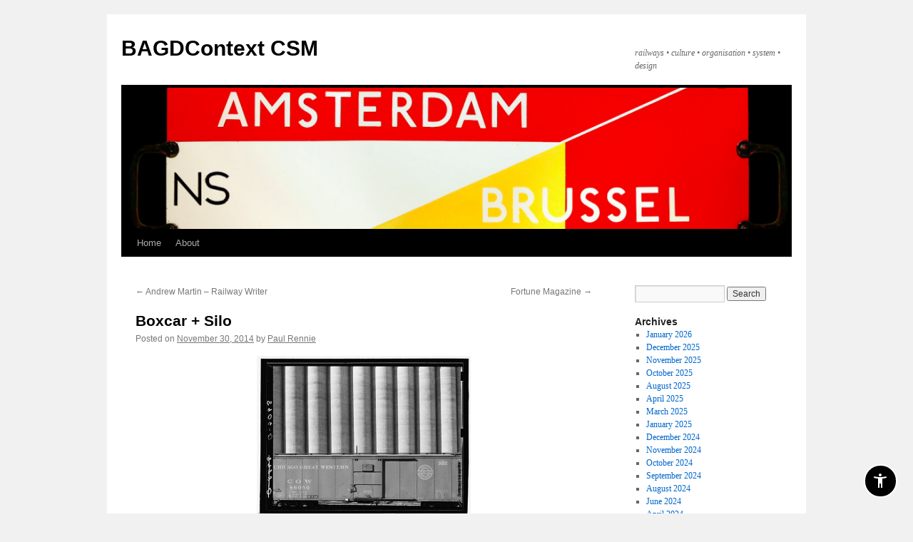

--- FILE ---
content_type: text/html; charset=UTF-8
request_url: https://bagdcontext.myblog.arts.ac.uk/2014/11/30/boxcar-silo/
body_size: 67905
content:
<!DOCTYPE html>
<html lang="en-US">
<head>
<meta charset="UTF-8" />
<title>
Boxcar + Silo | BAGDContext CSM	</title>
<script type="text/javascript" src="/ruxitagentjs_ICANVfqru_10329260115094557.js" data-dtconfig="rid=RID_-1205108083|rpid=-2111737734|domain=arts.ac.uk|reportUrl=/rb_bf85966vay|app=6099288e629d7060|ssc=1|owasp=1|featureHash=ICANVfqru|srsr=10000|rdnt=1|uxrgce=1|cuc=oje663qx|mel=100000|dpvc=1|lastModification=1769391029772|tp=500,50,0|srbbv=2|agentUri=/ruxitagentjs_ICANVfqru_10329260115094557.js"></script><link rel="profile" href="https://gmpg.org/xfn/11" />
<link rel="stylesheet" type="text/css" media="all" href="https://bagdcontext.myblog.arts.ac.uk/wp-content/themes/twentyten/style.css?ver=20231107" />
<link rel="pingback" href="https://bagdcontext.myblog.arts.ac.uk/xmlrpc.php">
<script src="https://ajax.googleapis.com/ajax/libs/jquery/3.3.1/jquery.min.js"></script><script>$(document).ready(function(){
            var ual = "myblog.arts.ac.uk";
            var str = window.location.href;
            var flag = str.includes(ual);

            if(flag){
                $("a").each(function(){
                    url= $(this).attr("href");
                        if(!url.includes("https") && url.includes(ual)){
                           nurl= url.replace("http", "https");	   
                          $(this).attr("href", nurl);
                        }
                 });
                $("img").each(function(){
                    url= $(this).attr("src");
                        if(!url.includes("https") && url.includes(ual)){
                           nurl= url.replace("http", "https");	   
                          $(this).attr("src", nurl);
                        }
                 }); 
                }                                             
        })</script><meta name='robots' content='max-image-preview:large' />
	<style>img:is([sizes="auto" i], [sizes^="auto," i]) { contain-intrinsic-size: 3000px 1500px }</style>
	<link rel="alternate" type="application/rss+xml" title="BAGDContext CSM &raquo; Feed" href="https://bagdcontext.myblog.arts.ac.uk/feed/" />
<link rel="alternate" type="application/rss+xml" title="BAGDContext CSM &raquo; Comments Feed" href="https://bagdcontext.myblog.arts.ac.uk/comments/feed/" />
<link rel="alternate" type="application/rss+xml" title="BAGDContext CSM &raquo; Boxcar + Silo Comments Feed" href="https://bagdcontext.myblog.arts.ac.uk/2014/11/30/boxcar-silo/feed/" />
    <!-- Google Tag Manager -->
    <script>(function(w,d,s,l,i){w[l]=w[l]||[];w[l].push({'gtm.start':
    new Date().getTime(),event:'gtm.js'});var f=d.getElementsByTagName(s)[0],
    j=d.createElement(s),dl=l!='dataLayer'?'&l='+l:'';j.async=true;j.src=
    'https://www.googletagmanager.com/gtm.js?id='+i+dl+'';f.parentNode.insertBefore(j,f);
    })(window,document,'script','dataLayer','GTM-NX9FDF4C');</script>
    <!-- End Google Tag Manager -->
    <script type="text/javascript">
/* <![CDATA[ */
window._wpemojiSettings = {"baseUrl":"https:\/\/s.w.org\/images\/core\/emoji\/15.0.3\/72x72\/","ext":".png","svgUrl":"https:\/\/s.w.org\/images\/core\/emoji\/15.0.3\/svg\/","svgExt":".svg","source":{"concatemoji":"https:\/\/bagdcontext.myblog.arts.ac.uk\/wp-includes\/js\/wp-emoji-release.min.js?ver=6.7.1"}};
/*! This file is auto-generated */
!function(i,n){var o,s,e;function c(e){try{var t={supportTests:e,timestamp:(new Date).valueOf()};sessionStorage.setItem(o,JSON.stringify(t))}catch(e){}}function p(e,t,n){e.clearRect(0,0,e.canvas.width,e.canvas.height),e.fillText(t,0,0);var t=new Uint32Array(e.getImageData(0,0,e.canvas.width,e.canvas.height).data),r=(e.clearRect(0,0,e.canvas.width,e.canvas.height),e.fillText(n,0,0),new Uint32Array(e.getImageData(0,0,e.canvas.width,e.canvas.height).data));return t.every(function(e,t){return e===r[t]})}function u(e,t,n){switch(t){case"flag":return n(e,"\ud83c\udff3\ufe0f\u200d\u26a7\ufe0f","\ud83c\udff3\ufe0f\u200b\u26a7\ufe0f")?!1:!n(e,"\ud83c\uddfa\ud83c\uddf3","\ud83c\uddfa\u200b\ud83c\uddf3")&&!n(e,"\ud83c\udff4\udb40\udc67\udb40\udc62\udb40\udc65\udb40\udc6e\udb40\udc67\udb40\udc7f","\ud83c\udff4\u200b\udb40\udc67\u200b\udb40\udc62\u200b\udb40\udc65\u200b\udb40\udc6e\u200b\udb40\udc67\u200b\udb40\udc7f");case"emoji":return!n(e,"\ud83d\udc26\u200d\u2b1b","\ud83d\udc26\u200b\u2b1b")}return!1}function f(e,t,n){var r="undefined"!=typeof WorkerGlobalScope&&self instanceof WorkerGlobalScope?new OffscreenCanvas(300,150):i.createElement("canvas"),a=r.getContext("2d",{willReadFrequently:!0}),o=(a.textBaseline="top",a.font="600 32px Arial",{});return e.forEach(function(e){o[e]=t(a,e,n)}),o}function t(e){var t=i.createElement("script");t.src=e,t.defer=!0,i.head.appendChild(t)}"undefined"!=typeof Promise&&(o="wpEmojiSettingsSupports",s=["flag","emoji"],n.supports={everything:!0,everythingExceptFlag:!0},e=new Promise(function(e){i.addEventListener("DOMContentLoaded",e,{once:!0})}),new Promise(function(t){var n=function(){try{var e=JSON.parse(sessionStorage.getItem(o));if("object"==typeof e&&"number"==typeof e.timestamp&&(new Date).valueOf()<e.timestamp+604800&&"object"==typeof e.supportTests)return e.supportTests}catch(e){}return null}();if(!n){if("undefined"!=typeof Worker&&"undefined"!=typeof OffscreenCanvas&&"undefined"!=typeof URL&&URL.createObjectURL&&"undefined"!=typeof Blob)try{var e="postMessage("+f.toString()+"("+[JSON.stringify(s),u.toString(),p.toString()].join(",")+"));",r=new Blob([e],{type:"text/javascript"}),a=new Worker(URL.createObjectURL(r),{name:"wpTestEmojiSupports"});return void(a.onmessage=function(e){c(n=e.data),a.terminate(),t(n)})}catch(e){}c(n=f(s,u,p))}t(n)}).then(function(e){for(var t in e)n.supports[t]=e[t],n.supports.everything=n.supports.everything&&n.supports[t],"flag"!==t&&(n.supports.everythingExceptFlag=n.supports.everythingExceptFlag&&n.supports[t]);n.supports.everythingExceptFlag=n.supports.everythingExceptFlag&&!n.supports.flag,n.DOMReady=!1,n.readyCallback=function(){n.DOMReady=!0}}).then(function(){return e}).then(function(){var e;n.supports.everything||(n.readyCallback(),(e=n.source||{}).concatemoji?t(e.concatemoji):e.wpemoji&&e.twemoji&&(t(e.twemoji),t(e.wpemoji)))}))}((window,document),window._wpemojiSettings);
/* ]]> */
</script>
<link rel='stylesheet' id='sg-oauth-css-css' href='https://bagdcontext.myblog.arts.ac.uk/wp-content/plugins/sg-oauth/css/sg-oauth.css?ver=6.7.1' type='text/css' media='all' />
<style id='wp-emoji-styles-inline-css' type='text/css'>

	img.wp-smiley, img.emoji {
		display: inline !important;
		border: none !important;
		box-shadow: none !important;
		height: 1em !important;
		width: 1em !important;
		margin: 0 0.07em !important;
		vertical-align: -0.1em !important;
		background: none !important;
		padding: 0 !important;
	}
</style>
<link rel='stylesheet' id='wp-block-library-css' href='https://bagdcontext.myblog.arts.ac.uk/wp-includes/css/dist/block-library/style.min.css?ver=6.7.1' type='text/css' media='all' />
<style id='wp-block-library-theme-inline-css' type='text/css'>
.wp-block-audio :where(figcaption){color:#555;font-size:13px;text-align:center}.is-dark-theme .wp-block-audio :where(figcaption){color:#ffffffa6}.wp-block-audio{margin:0 0 1em}.wp-block-code{border:1px solid #ccc;border-radius:4px;font-family:Menlo,Consolas,monaco,monospace;padding:.8em 1em}.wp-block-embed :where(figcaption){color:#555;font-size:13px;text-align:center}.is-dark-theme .wp-block-embed :where(figcaption){color:#ffffffa6}.wp-block-embed{margin:0 0 1em}.blocks-gallery-caption{color:#555;font-size:13px;text-align:center}.is-dark-theme .blocks-gallery-caption{color:#ffffffa6}:root :where(.wp-block-image figcaption){color:#555;font-size:13px;text-align:center}.is-dark-theme :root :where(.wp-block-image figcaption){color:#ffffffa6}.wp-block-image{margin:0 0 1em}.wp-block-pullquote{border-bottom:4px solid;border-top:4px solid;color:currentColor;margin-bottom:1.75em}.wp-block-pullquote cite,.wp-block-pullquote footer,.wp-block-pullquote__citation{color:currentColor;font-size:.8125em;font-style:normal;text-transform:uppercase}.wp-block-quote{border-left:.25em solid;margin:0 0 1.75em;padding-left:1em}.wp-block-quote cite,.wp-block-quote footer{color:currentColor;font-size:.8125em;font-style:normal;position:relative}.wp-block-quote:where(.has-text-align-right){border-left:none;border-right:.25em solid;padding-left:0;padding-right:1em}.wp-block-quote:where(.has-text-align-center){border:none;padding-left:0}.wp-block-quote.is-large,.wp-block-quote.is-style-large,.wp-block-quote:where(.is-style-plain){border:none}.wp-block-search .wp-block-search__label{font-weight:700}.wp-block-search__button{border:1px solid #ccc;padding:.375em .625em}:where(.wp-block-group.has-background){padding:1.25em 2.375em}.wp-block-separator.has-css-opacity{opacity:.4}.wp-block-separator{border:none;border-bottom:2px solid;margin-left:auto;margin-right:auto}.wp-block-separator.has-alpha-channel-opacity{opacity:1}.wp-block-separator:not(.is-style-wide):not(.is-style-dots){width:100px}.wp-block-separator.has-background:not(.is-style-dots){border-bottom:none;height:1px}.wp-block-separator.has-background:not(.is-style-wide):not(.is-style-dots){height:2px}.wp-block-table{margin:0 0 1em}.wp-block-table td,.wp-block-table th{word-break:normal}.wp-block-table :where(figcaption){color:#555;font-size:13px;text-align:center}.is-dark-theme .wp-block-table :where(figcaption){color:#ffffffa6}.wp-block-video :where(figcaption){color:#555;font-size:13px;text-align:center}.is-dark-theme .wp-block-video :where(figcaption){color:#ffffffa6}.wp-block-video{margin:0 0 1em}:root :where(.wp-block-template-part.has-background){margin-bottom:0;margin-top:0;padding:1.25em 2.375em}
</style>
<style id='bp-login-form-style-inline-css' type='text/css'>
.widget_bp_core_login_widget .bp-login-widget-user-avatar{float:left}.widget_bp_core_login_widget .bp-login-widget-user-links{margin-left:70px}#bp-login-widget-form label{display:block;font-weight:600;margin:15px 0 5px;width:auto}#bp-login-widget-form input[type=password],#bp-login-widget-form input[type=text]{background-color:#fafafa;border:1px solid #d6d6d6;border-radius:0;font:inherit;font-size:100%;padding:.5em;width:100%}#bp-login-widget-form .bp-login-widget-register-link,#bp-login-widget-form .login-submit{display:inline;width:-moz-fit-content;width:fit-content}#bp-login-widget-form .bp-login-widget-register-link{margin-left:1em}#bp-login-widget-form .bp-login-widget-register-link a{filter:invert(1)}#bp-login-widget-form .bp-login-widget-pwd-link{font-size:80%}

</style>
<style id='bp-primary-nav-style-inline-css' type='text/css'>
.buddypress_object_nav .bp-navs{background:transparent;clear:both;overflow:hidden}.buddypress_object_nav .bp-navs ul{margin:0;padding:0}.buddypress_object_nav .bp-navs ul li{list-style:none;margin:0}.buddypress_object_nav .bp-navs ul li a,.buddypress_object_nav .bp-navs ul li span{border:0;display:block;padding:5px 10px;text-decoration:none}.buddypress_object_nav .bp-navs ul li .count{background:#eaeaea;border:1px solid #ccc;border-radius:50%;color:#555;display:inline-block;font-size:12px;margin-left:2px;padding:3px 6px;text-align:center;vertical-align:middle}.buddypress_object_nav .bp-navs ul li a .count:empty{display:none}.buddypress_object_nav .bp-navs ul li.last select{max-width:185px}.buddypress_object_nav .bp-navs ul li.current a,.buddypress_object_nav .bp-navs ul li.selected a{color:#333;opacity:1}.buddypress_object_nav .bp-navs ul li.current a .count,.buddypress_object_nav .bp-navs ul li.selected a .count{background-color:#fff}.buddypress_object_nav .bp-navs ul li.dynamic a .count,.buddypress_object_nav .bp-navs ul li.dynamic.current a .count,.buddypress_object_nav .bp-navs ul li.dynamic.selected a .count{background-color:#5087e5;border:0;color:#fafafa}.buddypress_object_nav .bp-navs ul li.dynamic a:hover .count{background-color:#5087e5;border:0;color:#fff}.buddypress_object_nav .main-navs.dir-navs{margin-bottom:20px}.buddypress_object_nav .bp-navs.group-create-links ul li.current a{text-align:center}.buddypress_object_nav .bp-navs.group-create-links ul li:not(.current),.buddypress_object_nav .bp-navs.group-create-links ul li:not(.current) a{color:#767676}.buddypress_object_nav .bp-navs.group-create-links ul li:not(.current) a:focus,.buddypress_object_nav .bp-navs.group-create-links ul li:not(.current) a:hover{background:none;color:#555}.buddypress_object_nav .bp-navs.group-create-links ul li:not(.current) a[disabled]:focus,.buddypress_object_nav .bp-navs.group-create-links ul li:not(.current) a[disabled]:hover{color:#767676}

</style>
<style id='bp-member-style-inline-css' type='text/css'>
[data-type="bp/member"] input.components-placeholder__input{border:1px solid #757575;border-radius:2px;flex:1 1 auto;padding:6px 8px}.bp-block-member{position:relative}.bp-block-member .member-content{display:flex}.bp-block-member .user-nicename{display:block}.bp-block-member .user-nicename a{border:none;color:currentColor;text-decoration:none}.bp-block-member .bp-profile-button{width:100%}.bp-block-member .bp-profile-button a.button{bottom:10px;display:inline-block;margin:18px 0 0;position:absolute;right:0}.bp-block-member.has-cover .item-header-avatar,.bp-block-member.has-cover .member-content,.bp-block-member.has-cover .member-description{z-index:2}.bp-block-member.has-cover .member-content,.bp-block-member.has-cover .member-description{padding-top:75px}.bp-block-member.has-cover .bp-member-cover-image{background-color:#c5c5c5;background-position:top;background-repeat:no-repeat;background-size:cover;border:0;display:block;height:150px;left:0;margin:0;padding:0;position:absolute;top:0;width:100%;z-index:1}.bp-block-member img.avatar{height:auto;width:auto}.bp-block-member.avatar-none .item-header-avatar{display:none}.bp-block-member.avatar-none.has-cover{min-height:200px}.bp-block-member.avatar-full{min-height:150px}.bp-block-member.avatar-full .item-header-avatar{width:180px}.bp-block-member.avatar-thumb .member-content{align-items:center;min-height:50px}.bp-block-member.avatar-thumb .item-header-avatar{width:70px}.bp-block-member.avatar-full.has-cover{min-height:300px}.bp-block-member.avatar-full.has-cover .item-header-avatar{width:200px}.bp-block-member.avatar-full.has-cover img.avatar{background:hsla(0,0%,100%,.8);border:2px solid #fff;margin-left:20px}.bp-block-member.avatar-thumb.has-cover .item-header-avatar{padding-top:75px}.entry .entry-content .bp-block-member .user-nicename a{border:none;color:currentColor;text-decoration:none}

</style>
<link rel='stylesheet' id='bp-members-style-css' href='https://bagdcontext.myblog.arts.ac.uk/wp-content/plugins/buddypress/bp-members/blocks/members/index.css?ver=6.7.1' type='text/css' media='all' />
<style id='bp-dynamic-members-style-inline-css' type='text/css'>
.bp-dynamic-block-container .item-options{font-size:.5em;margin:0 0 1em;padding:1em 0}.bp-dynamic-block-container .item-options a.selected{font-weight:600}.bp-dynamic-block-container ul.item-list{list-style:none;margin:1em 0;padding-left:0}.bp-dynamic-block-container ul.item-list li{margin-bottom:1em}.bp-dynamic-block-container ul.item-list li:after,.bp-dynamic-block-container ul.item-list li:before{content:" ";display:table}.bp-dynamic-block-container ul.item-list li:after{clear:both}.bp-dynamic-block-container ul.item-list li .item-avatar{float:left;width:60px}.bp-dynamic-block-container ul.item-list li .item{margin-left:70px}

</style>
<style id='bp-online-members-style-inline-css' type='text/css'>
.widget_bp_core_whos_online_widget .avatar-block,[data-type="bp/online-members"] .avatar-block{display:flex;flex-flow:row wrap}.widget_bp_core_whos_online_widget .avatar-block img,[data-type="bp/online-members"] .avatar-block img{margin:.5em}

</style>
<style id='bp-active-members-style-inline-css' type='text/css'>
.widget_bp_core_recently_active_widget .avatar-block,[data-type="bp/active-members"] .avatar-block{display:flex;flex-flow:row wrap}.widget_bp_core_recently_active_widget .avatar-block img,[data-type="bp/active-members"] .avatar-block img{margin:.5em}

</style>
<style id='bp-latest-activities-style-inline-css' type='text/css'>
.bp-latest-activities .components-flex.components-select-control select[multiple]{height:auto;padding:0 8px}.bp-latest-activities .components-flex.components-select-control select[multiple]+.components-input-control__suffix svg{display:none}.bp-latest-activities-block a,.entry .entry-content .bp-latest-activities-block a{border:none;text-decoration:none}.bp-latest-activities-block .activity-list.item-list blockquote{border:none;padding:0}.bp-latest-activities-block .activity-list.item-list blockquote .activity-item:not(.mini){box-shadow:1px 0 4px rgba(0,0,0,.15);padding:0 1em;position:relative}.bp-latest-activities-block .activity-list.item-list blockquote .activity-item:not(.mini):after,.bp-latest-activities-block .activity-list.item-list blockquote .activity-item:not(.mini):before{border-color:transparent;border-style:solid;content:"";display:block;height:0;left:15px;position:absolute;width:0}.bp-latest-activities-block .activity-list.item-list blockquote .activity-item:not(.mini):before{border-top-color:rgba(0,0,0,.15);border-width:9px;bottom:-18px;left:14px}.bp-latest-activities-block .activity-list.item-list blockquote .activity-item:not(.mini):after{border-top-color:#fff;border-width:8px;bottom:-16px}.bp-latest-activities-block .activity-list.item-list blockquote .activity-item.mini .avatar{display:inline-block;height:20px;margin-right:2px;vertical-align:middle;width:20px}.bp-latest-activities-block .activity-list.item-list footer{align-items:center;display:flex}.bp-latest-activities-block .activity-list.item-list footer img.avatar{border:none;display:inline-block;margin-right:.5em}.bp-latest-activities-block .activity-list.item-list footer .activity-time-since{font-size:90%}.bp-latest-activities-block .widget-error{border-left:4px solid #0b80a4;box-shadow:1px 0 4px rgba(0,0,0,.15)}.bp-latest-activities-block .widget-error p{padding:0 1em}

</style>
<style id='bp-recent-posts-style-inline-css' type='text/css'>
.bp-recent-posts-block-container a{box-shadow:none;text-decoration:none}.bp-recent-posts-block-container ul.item-list{list-style:none;margin:10px 0}.bp-recent-posts-block-container ul.activity-list{padding:0}.bp-recent-posts-block-container ul.activity-list blockquote{margin:0 0 1.5em;overflow:visible;padding:0 0 .75em .75em}.bp-recent-posts-block-container ul.activity-list img{margin-bottom:.5em}.bp-recent-posts-block-container ul.activity-list li{border-bottom:1px solid #ccc;margin-bottom:1em}.bp-recent-posts-block-container ul.activity-list li .activity-header p{margin-bottom:.5em}.bp-recent-posts-block-container ul.activity-list li .activity-header p .time-since{color:#767676;font-size:80%;text-decoration:none}.bp-recent-posts-block-container ul.activity-list li:last-child{border-bottom:0}

</style>
<style id='bp-friends-style-inline-css' type='text/css'>
.bp-dynamic-block-container .item-options{font-size:.5em;margin:0 0 1em;padding:1em 0}.bp-dynamic-block-container .item-options a.selected{font-weight:600}.bp-dynamic-block-container ul.item-list{list-style:none;margin:1em 0;padding-left:0}.bp-dynamic-block-container ul.item-list li{margin-bottom:1em}.bp-dynamic-block-container ul.item-list li:after,.bp-dynamic-block-container ul.item-list li:before{content:" ";display:table}.bp-dynamic-block-container ul.item-list li:after{clear:both}.bp-dynamic-block-container ul.item-list li .item-avatar{float:left;width:60px}.bp-dynamic-block-container ul.item-list li .item{margin-left:70px}

</style>
<style id='bp-group-style-inline-css' type='text/css'>
[data-type="bp/group"] input.components-placeholder__input{border:1px solid #757575;border-radius:2px;flex:1 1 auto;padding:6px 8px}.bp-block-group{position:relative}.bp-block-group .group-content{display:flex}.bp-block-group .group-description{width:100%}.bp-block-group .group-description-content{margin-bottom:18px;width:100%}.bp-block-group .bp-profile-button{overflow:hidden;width:100%}.bp-block-group .bp-profile-button a.button{margin:18px 0 0}.bp-block-group.has-cover .group-content,.bp-block-group.has-cover .group-description,.bp-block-group.has-cover .item-header-avatar{z-index:2}.bp-block-group.has-cover .group-content,.bp-block-group.has-cover .group-description{padding-top:75px}.bp-block-group.has-cover .bp-group-cover-image{background-color:#c5c5c5;background-position:top;background-repeat:no-repeat;background-size:cover;border:0;display:block;height:150px;left:0;margin:0;padding:0;position:absolute;top:0;width:100%;z-index:1}.bp-block-group img.avatar{height:auto;width:auto}.bp-block-group.avatar-none .item-header-avatar{display:none}.bp-block-group.avatar-full{min-height:150px}.bp-block-group.avatar-full .item-header-avatar{width:180px}.bp-block-group.avatar-full .group-description{padding-left:35px}.bp-block-group.avatar-thumb .item-header-avatar{width:70px}.bp-block-group.avatar-thumb .item-header-avatar img.avatar{margin-top:15px}.bp-block-group.avatar-none.has-cover{min-height:200px}.bp-block-group.avatar-none.has-cover .item-header-avatar{padding-top:75px}.bp-block-group.avatar-full.has-cover{min-height:300px}.bp-block-group.avatar-full.has-cover .item-header-avatar{width:200px}.bp-block-group.avatar-full.has-cover img.avatar{background:hsla(0,0%,100%,.8);border:2px solid #fff;margin-left:20px}.bp-block-group.avatar-thumb:not(.has-description) .group-content{align-items:center;min-height:50px}.bp-block-group.avatar-thumb.has-cover .item-header-avatar{padding-top:75px}.bp-block-group.has-description .bp-profile-button a.button{display:block;float:right}

</style>
<style id='bp-groups-style-inline-css' type='text/css'>
[data-type="bp/groups"] .components-placeholder.is-appender{min-height:0}[data-type="bp/groups"] .components-placeholder.is-appender .components-placeholder__label:empty{display:none}[data-type="bp/groups"] .components-placeholder input.components-placeholder__input{border:1px solid #757575;border-radius:2px;flex:1 1 auto;padding:6px 8px}[data-type="bp/groups"].avatar-none .group-description{width:calc(100% - 44px)}[data-type="bp/groups"].avatar-full .group-description{width:calc(100% - 224px)}[data-type="bp/groups"].avatar-thumb .group-description{width:calc(100% - 114px)}[data-type="bp/groups"] .group-content{position:relative}[data-type="bp/groups"] .group-content .is-right{position:absolute;right:2px;top:2px}[data-type="bp/groups"] .columns-2 .group-content .group-description,[data-type="bp/groups"] .columns-3 .group-content .group-description,[data-type="bp/groups"] .columns-4 .group-content .group-description{padding-left:44px;width:calc(100% - 44px)}[data-type="bp/groups"] .columns-3 .is-right{right:-10px}[data-type="bp/groups"] .columns-4 .is-right{right:-50px}.bp-block-groups.is-grid{display:flex;flex-wrap:wrap;padding:0}.bp-block-groups.is-grid .group-content{margin:0 1.25em 1.25em 0;width:100%}@media(min-width:600px){.bp-block-groups.columns-2 .group-content{width:calc(50% - .625em)}.bp-block-groups.columns-2 .group-content:nth-child(2n){margin-right:0}.bp-block-groups.columns-3 .group-content{width:calc(33.33333% - .83333em)}.bp-block-groups.columns-3 .group-content:nth-child(3n){margin-right:0}.bp-block-groups.columns-4 .group-content{width:calc(25% - .9375em)}.bp-block-groups.columns-4 .group-content:nth-child(4n){margin-right:0}}.bp-block-groups .group-content{display:flex;flex-direction:column;padding-bottom:1em;text-align:center}.bp-block-groups .group-content .group-description,.bp-block-groups .group-content .item-header-avatar{width:100%}.bp-block-groups .group-content .item-header-avatar{margin:0 auto}.bp-block-groups .group-content .item-header-avatar img.avatar{display:inline-block}@media(min-width:600px){.bp-block-groups .group-content{flex-direction:row;text-align:left}.bp-block-groups .group-content .group-description,.bp-block-groups .group-content .item-header-avatar{width:auto}.bp-block-groups .group-content .item-header-avatar{margin:0}}.bp-block-groups .group-content time{color:#767676;display:block;font-size:80%}.bp-block-groups.avatar-none .item-header-avatar{display:none}.bp-block-groups.avatar-full{min-height:190px}.bp-block-groups.avatar-full .item-header-avatar{width:180px}.bp-block-groups.avatar-thumb .group-content{min-height:80px}.bp-block-groups.avatar-thumb .item-header-avatar{width:70px}.bp-block-groups.columns-2 .group-content,.bp-block-groups.columns-3 .group-content,.bp-block-groups.columns-4 .group-content{display:block;text-align:center}.bp-block-groups.columns-2 .group-content .item-header-avatar,.bp-block-groups.columns-3 .group-content .item-header-avatar,.bp-block-groups.columns-4 .group-content .item-header-avatar{margin:0 auto}.bp-block-groups img.avatar{height:auto;max-width:-moz-fit-content;max-width:fit-content;width:auto}.bp-block-groups .member-content.has-description{align-items:center}.bp-block-groups .member-content.has-description .item-header-avatar{padding-right:1em}.bp-block-groups .member-content.has-description .group-description-content{margin-bottom:0;text-align:left}

</style>
<style id='bp-dynamic-groups-style-inline-css' type='text/css'>
.bp-dynamic-block-container .item-options{font-size:.5em;margin:0 0 1em;padding:1em 0}.bp-dynamic-block-container .item-options a.selected{font-weight:600}.bp-dynamic-block-container ul.item-list{list-style:none;margin:1em 0;padding-left:0}.bp-dynamic-block-container ul.item-list li{margin-bottom:1em}.bp-dynamic-block-container ul.item-list li:after,.bp-dynamic-block-container ul.item-list li:before{content:" ";display:table}.bp-dynamic-block-container ul.item-list li:after{clear:both}.bp-dynamic-block-container ul.item-list li .item-avatar{float:left;width:60px}.bp-dynamic-block-container ul.item-list li .item{margin-left:70px}

</style>
<style id='bp-sitewide-notices-style-inline-css' type='text/css'>
.bp-sitewide-notice-block .bp-screen-reader-text,[data-type="bp/sitewide-notices"] .bp-screen-reader-text{clip:rect(0 0 0 0);word-wrap:normal!important;border:0;height:1px;margin:-1px;overflow:hidden;padding:0;position:absolute;width:1px}.bp-sitewide-notice-block [data-bp-tooltip]:after,[data-type="bp/sitewide-notices"] [data-bp-tooltip]:after{word-wrap:break-word;background-color:#fff;border:1px solid #737373;border-radius:1px;box-shadow:4px 4px 8px rgba(0,0,0,.2);color:#333;content:attr(data-bp-tooltip);display:none;font-family:Helvetica Neue,Helvetica,Arial,san-serif;font-size:12px;font-weight:400;letter-spacing:normal;line-height:1.25;max-width:200px;opacity:0;padding:5px 8px;pointer-events:none;position:absolute;text-shadow:none;text-transform:none;transform:translateZ(0);transition:all 1.5s ease;visibility:hidden;white-space:nowrap;z-index:100000}.bp-sitewide-notice-block .bp-tooltip:after,[data-type="bp/sitewide-notices"] .bp-tooltip:after{left:50%;margin-top:7px;top:110%;transform:translate(-50%)}.bp-sitewide-notice-block{border-left:4px solid #ff853c;padding-left:1em;position:relative}.bp-sitewide-notice-block h2:before{background:none;border:none}.bp-sitewide-notice-block .dismiss-notice{background-color:transparent;border:1px solid #ff853c;color:#ff853c;display:block;padding:.2em .5em;position:absolute;right:.5em;top:.5em;width:-moz-fit-content;width:fit-content}.bp-sitewide-notice-block .dismiss-notice:hover{background-color:#ff853c;color:#fff}

</style>
<style id='classic-theme-styles-inline-css' type='text/css'>
/*! This file is auto-generated */
.wp-block-button__link{color:#fff;background-color:#32373c;border-radius:9999px;box-shadow:none;text-decoration:none;padding:calc(.667em + 2px) calc(1.333em + 2px);font-size:1.125em}.wp-block-file__button{background:#32373c;color:#fff;text-decoration:none}
</style>
<style id='global-styles-inline-css' type='text/css'>
:root{--wp--preset--aspect-ratio--square: 1;--wp--preset--aspect-ratio--4-3: 4/3;--wp--preset--aspect-ratio--3-4: 3/4;--wp--preset--aspect-ratio--3-2: 3/2;--wp--preset--aspect-ratio--2-3: 2/3;--wp--preset--aspect-ratio--16-9: 16/9;--wp--preset--aspect-ratio--9-16: 9/16;--wp--preset--color--black: #000;--wp--preset--color--cyan-bluish-gray: #abb8c3;--wp--preset--color--white: #fff;--wp--preset--color--pale-pink: #f78da7;--wp--preset--color--vivid-red: #cf2e2e;--wp--preset--color--luminous-vivid-orange: #ff6900;--wp--preset--color--luminous-vivid-amber: #fcb900;--wp--preset--color--light-green-cyan: #7bdcb5;--wp--preset--color--vivid-green-cyan: #00d084;--wp--preset--color--pale-cyan-blue: #8ed1fc;--wp--preset--color--vivid-cyan-blue: #0693e3;--wp--preset--color--vivid-purple: #9b51e0;--wp--preset--color--blue: #0066cc;--wp--preset--color--medium-gray: #666;--wp--preset--color--light-gray: #f1f1f1;--wp--preset--gradient--vivid-cyan-blue-to-vivid-purple: linear-gradient(135deg,rgba(6,147,227,1) 0%,rgb(155,81,224) 100%);--wp--preset--gradient--light-green-cyan-to-vivid-green-cyan: linear-gradient(135deg,rgb(122,220,180) 0%,rgb(0,208,130) 100%);--wp--preset--gradient--luminous-vivid-amber-to-luminous-vivid-orange: linear-gradient(135deg,rgba(252,185,0,1) 0%,rgba(255,105,0,1) 100%);--wp--preset--gradient--luminous-vivid-orange-to-vivid-red: linear-gradient(135deg,rgba(255,105,0,1) 0%,rgb(207,46,46) 100%);--wp--preset--gradient--very-light-gray-to-cyan-bluish-gray: linear-gradient(135deg,rgb(238,238,238) 0%,rgb(169,184,195) 100%);--wp--preset--gradient--cool-to-warm-spectrum: linear-gradient(135deg,rgb(74,234,220) 0%,rgb(151,120,209) 20%,rgb(207,42,186) 40%,rgb(238,44,130) 60%,rgb(251,105,98) 80%,rgb(254,248,76) 100%);--wp--preset--gradient--blush-light-purple: linear-gradient(135deg,rgb(255,206,236) 0%,rgb(152,150,240) 100%);--wp--preset--gradient--blush-bordeaux: linear-gradient(135deg,rgb(254,205,165) 0%,rgb(254,45,45) 50%,rgb(107,0,62) 100%);--wp--preset--gradient--luminous-dusk: linear-gradient(135deg,rgb(255,203,112) 0%,rgb(199,81,192) 50%,rgb(65,88,208) 100%);--wp--preset--gradient--pale-ocean: linear-gradient(135deg,rgb(255,245,203) 0%,rgb(182,227,212) 50%,rgb(51,167,181) 100%);--wp--preset--gradient--electric-grass: linear-gradient(135deg,rgb(202,248,128) 0%,rgb(113,206,126) 100%);--wp--preset--gradient--midnight: linear-gradient(135deg,rgb(2,3,129) 0%,rgb(40,116,252) 100%);--wp--preset--font-size--small: 13px;--wp--preset--font-size--medium: 20px;--wp--preset--font-size--large: 36px;--wp--preset--font-size--x-large: 42px;--wp--preset--spacing--20: 0.44rem;--wp--preset--spacing--30: 0.67rem;--wp--preset--spacing--40: 1rem;--wp--preset--spacing--50: 1.5rem;--wp--preset--spacing--60: 2.25rem;--wp--preset--spacing--70: 3.38rem;--wp--preset--spacing--80: 5.06rem;--wp--preset--shadow--natural: 6px 6px 9px rgba(0, 0, 0, 0.2);--wp--preset--shadow--deep: 12px 12px 50px rgba(0, 0, 0, 0.4);--wp--preset--shadow--sharp: 6px 6px 0px rgba(0, 0, 0, 0.2);--wp--preset--shadow--outlined: 6px 6px 0px -3px rgba(255, 255, 255, 1), 6px 6px rgba(0, 0, 0, 1);--wp--preset--shadow--crisp: 6px 6px 0px rgba(0, 0, 0, 1);}:where(.is-layout-flex){gap: 0.5em;}:where(.is-layout-grid){gap: 0.5em;}body .is-layout-flex{display: flex;}.is-layout-flex{flex-wrap: wrap;align-items: center;}.is-layout-flex > :is(*, div){margin: 0;}body .is-layout-grid{display: grid;}.is-layout-grid > :is(*, div){margin: 0;}:where(.wp-block-columns.is-layout-flex){gap: 2em;}:where(.wp-block-columns.is-layout-grid){gap: 2em;}:where(.wp-block-post-template.is-layout-flex){gap: 1.25em;}:where(.wp-block-post-template.is-layout-grid){gap: 1.25em;}.has-black-color{color: var(--wp--preset--color--black) !important;}.has-cyan-bluish-gray-color{color: var(--wp--preset--color--cyan-bluish-gray) !important;}.has-white-color{color: var(--wp--preset--color--white) !important;}.has-pale-pink-color{color: var(--wp--preset--color--pale-pink) !important;}.has-vivid-red-color{color: var(--wp--preset--color--vivid-red) !important;}.has-luminous-vivid-orange-color{color: var(--wp--preset--color--luminous-vivid-orange) !important;}.has-luminous-vivid-amber-color{color: var(--wp--preset--color--luminous-vivid-amber) !important;}.has-light-green-cyan-color{color: var(--wp--preset--color--light-green-cyan) !important;}.has-vivid-green-cyan-color{color: var(--wp--preset--color--vivid-green-cyan) !important;}.has-pale-cyan-blue-color{color: var(--wp--preset--color--pale-cyan-blue) !important;}.has-vivid-cyan-blue-color{color: var(--wp--preset--color--vivid-cyan-blue) !important;}.has-vivid-purple-color{color: var(--wp--preset--color--vivid-purple) !important;}.has-black-background-color{background-color: var(--wp--preset--color--black) !important;}.has-cyan-bluish-gray-background-color{background-color: var(--wp--preset--color--cyan-bluish-gray) !important;}.has-white-background-color{background-color: var(--wp--preset--color--white) !important;}.has-pale-pink-background-color{background-color: var(--wp--preset--color--pale-pink) !important;}.has-vivid-red-background-color{background-color: var(--wp--preset--color--vivid-red) !important;}.has-luminous-vivid-orange-background-color{background-color: var(--wp--preset--color--luminous-vivid-orange) !important;}.has-luminous-vivid-amber-background-color{background-color: var(--wp--preset--color--luminous-vivid-amber) !important;}.has-light-green-cyan-background-color{background-color: var(--wp--preset--color--light-green-cyan) !important;}.has-vivid-green-cyan-background-color{background-color: var(--wp--preset--color--vivid-green-cyan) !important;}.has-pale-cyan-blue-background-color{background-color: var(--wp--preset--color--pale-cyan-blue) !important;}.has-vivid-cyan-blue-background-color{background-color: var(--wp--preset--color--vivid-cyan-blue) !important;}.has-vivid-purple-background-color{background-color: var(--wp--preset--color--vivid-purple) !important;}.has-black-border-color{border-color: var(--wp--preset--color--black) !important;}.has-cyan-bluish-gray-border-color{border-color: var(--wp--preset--color--cyan-bluish-gray) !important;}.has-white-border-color{border-color: var(--wp--preset--color--white) !important;}.has-pale-pink-border-color{border-color: var(--wp--preset--color--pale-pink) !important;}.has-vivid-red-border-color{border-color: var(--wp--preset--color--vivid-red) !important;}.has-luminous-vivid-orange-border-color{border-color: var(--wp--preset--color--luminous-vivid-orange) !important;}.has-luminous-vivid-amber-border-color{border-color: var(--wp--preset--color--luminous-vivid-amber) !important;}.has-light-green-cyan-border-color{border-color: var(--wp--preset--color--light-green-cyan) !important;}.has-vivid-green-cyan-border-color{border-color: var(--wp--preset--color--vivid-green-cyan) !important;}.has-pale-cyan-blue-border-color{border-color: var(--wp--preset--color--pale-cyan-blue) !important;}.has-vivid-cyan-blue-border-color{border-color: var(--wp--preset--color--vivid-cyan-blue) !important;}.has-vivid-purple-border-color{border-color: var(--wp--preset--color--vivid-purple) !important;}.has-vivid-cyan-blue-to-vivid-purple-gradient-background{background: var(--wp--preset--gradient--vivid-cyan-blue-to-vivid-purple) !important;}.has-light-green-cyan-to-vivid-green-cyan-gradient-background{background: var(--wp--preset--gradient--light-green-cyan-to-vivid-green-cyan) !important;}.has-luminous-vivid-amber-to-luminous-vivid-orange-gradient-background{background: var(--wp--preset--gradient--luminous-vivid-amber-to-luminous-vivid-orange) !important;}.has-luminous-vivid-orange-to-vivid-red-gradient-background{background: var(--wp--preset--gradient--luminous-vivid-orange-to-vivid-red) !important;}.has-very-light-gray-to-cyan-bluish-gray-gradient-background{background: var(--wp--preset--gradient--very-light-gray-to-cyan-bluish-gray) !important;}.has-cool-to-warm-spectrum-gradient-background{background: var(--wp--preset--gradient--cool-to-warm-spectrum) !important;}.has-blush-light-purple-gradient-background{background: var(--wp--preset--gradient--blush-light-purple) !important;}.has-blush-bordeaux-gradient-background{background: var(--wp--preset--gradient--blush-bordeaux) !important;}.has-luminous-dusk-gradient-background{background: var(--wp--preset--gradient--luminous-dusk) !important;}.has-pale-ocean-gradient-background{background: var(--wp--preset--gradient--pale-ocean) !important;}.has-electric-grass-gradient-background{background: var(--wp--preset--gradient--electric-grass) !important;}.has-midnight-gradient-background{background: var(--wp--preset--gradient--midnight) !important;}.has-small-font-size{font-size: var(--wp--preset--font-size--small) !important;}.has-medium-font-size{font-size: var(--wp--preset--font-size--medium) !important;}.has-large-font-size{font-size: var(--wp--preset--font-size--large) !important;}.has-x-large-font-size{font-size: var(--wp--preset--font-size--x-large) !important;}
:where(.wp-block-post-template.is-layout-flex){gap: 1.25em;}:where(.wp-block-post-template.is-layout-grid){gap: 1.25em;}
:where(.wp-block-columns.is-layout-flex){gap: 2em;}:where(.wp-block-columns.is-layout-grid){gap: 2em;}
:root :where(.wp-block-pullquote){font-size: 1.5em;line-height: 1.6;}
</style>
<link rel='stylesheet' id='bbp-default-css' href='https://bagdcontext.myblog.arts.ac.uk/wp-content/plugins/bbpress/templates/default/css/bbpress.min.css?ver=2.6.9' type='text/css' media='all' />
<link rel='stylesheet' id='gtm-extra-styles-css' href='https://bagdcontext.myblog.arts.ac.uk/wp-content/plugins/gtm-tracking/gtm-tracking.css?ver=0.1' type='text/css' media='all' />
<link rel='stylesheet' id='twentyten-block-style-css' href='https://bagdcontext.myblog.arts.ac.uk/wp-content/themes/twentyten/blocks.css?ver=20230627' type='text/css' media='all' />
<style id='akismet-widget-style-inline-css' type='text/css'>

			.a-stats {
				--akismet-color-mid-green: #357b49;
				--akismet-color-white: #fff;
				--akismet-color-light-grey: #f6f7f7;

				max-width: 350px;
				width: auto;
			}

			.a-stats * {
				all: unset;
				box-sizing: border-box;
			}

			.a-stats strong {
				font-weight: 600;
			}

			.a-stats a.a-stats__link,
			.a-stats a.a-stats__link:visited,
			.a-stats a.a-stats__link:active {
				background: var(--akismet-color-mid-green);
				border: none;
				box-shadow: none;
				border-radius: 8px;
				color: var(--akismet-color-white);
				cursor: pointer;
				display: block;
				font-family: -apple-system, BlinkMacSystemFont, 'Segoe UI', 'Roboto', 'Oxygen-Sans', 'Ubuntu', 'Cantarell', 'Helvetica Neue', sans-serif;
				font-weight: 500;
				padding: 12px;
				text-align: center;
				text-decoration: none;
				transition: all 0.2s ease;
			}

			/* Extra specificity to deal with TwentyTwentyOne focus style */
			.widget .a-stats a.a-stats__link:focus {
				background: var(--akismet-color-mid-green);
				color: var(--akismet-color-white);
				text-decoration: none;
			}

			.a-stats a.a-stats__link:hover {
				filter: brightness(110%);
				box-shadow: 0 4px 12px rgba(0, 0, 0, 0.06), 0 0 2px rgba(0, 0, 0, 0.16);
			}

			.a-stats .count {
				color: var(--akismet-color-white);
				display: block;
				font-size: 1.5em;
				line-height: 1.4;
				padding: 0 13px;
				white-space: nowrap;
			}
		
</style>
<link rel='stylesheet' id='tablepress-default-css' href='https://bagdcontext.myblog.arts.ac.uk/wp-content/plugins/tablepress/css/build/default.css?ver=3.2.1' type='text/css' media='all' />
<script type="text/javascript" src="https://bagdcontext.myblog.arts.ac.uk/wp-includes/js/jquery/jquery.min.js?ver=3.7.1" id="jquery-core-js"></script>
<script type="text/javascript" src="https://bagdcontext.myblog.arts.ac.uk/wp-includes/js/jquery/jquery-migrate.min.js?ver=3.4.1" id="jquery-migrate-js"></script>
<link rel="https://api.w.org/" href="https://bagdcontext.myblog.arts.ac.uk/wp-json/" /><link rel="alternate" title="JSON" type="application/json" href="https://bagdcontext.myblog.arts.ac.uk/wp-json/wp/v2/posts/1439" /><link rel="EditURI" type="application/rsd+xml" title="RSD" href="https://bagdcontext.myblog.arts.ac.uk/xmlrpc.php?rsd" />
<meta name="generator" content="WordPress 6.7.1" />
<link rel="canonical" href="https://bagdcontext.myblog.arts.ac.uk/2014/11/30/boxcar-silo/" />
<link rel='shortlink' href='https://bagdcontext.myblog.arts.ac.uk/?p=1439' />
<link rel="alternate" title="oEmbed (JSON)" type="application/json+oembed" href="https://bagdcontext.myblog.arts.ac.uk/wp-json/oembed/1.0/embed?url=https%3A%2F%2Fbagdcontext.myblog.arts.ac.uk%2F2014%2F11%2F30%2Fboxcar-silo%2F" />
<link rel="alternate" title="oEmbed (XML)" type="text/xml+oembed" href="https://bagdcontext.myblog.arts.ac.uk/wp-json/oembed/1.0/embed?url=https%3A%2F%2Fbagdcontext.myblog.arts.ac.uk%2F2014%2F11%2F30%2Fboxcar-silo%2F&#038;format=xml" />

<!-- Bad Behavior 2.2.24 run time: 4.417 ms -->

	<script type="text/javascript">var ajaxurl = 'https://bagdcontext.myblog.arts.ac.uk/wp-admin/admin-ajax.php';</script>

<script>/* <![CDATA[ */ portfolio_slideshow = { options : {"psHash":"false","psLoader":"false"}, slideshows : new Array() }; /* ]]> */</script>	<style type="text/css">
    .tb_notification_bar {
        display:block;
        width:100%;
        vertical-align:middle;
        text-align:center;
        z-index:99999;
        font-size: 12px;
        font-weight: normal;
        letter-spacing: 0.05em;
        top:0;
        padding:2px 0;
        min-height:30px;
        line-height:30px;
        background-color:;
        color:#FFF;
        position: absolute;
        -webkit-animation-delay: 1000ms !important;
        animation-duration: 1000ms !important;
        -webkit-animation-duration: 2s;
        animation-duration: 2s;
        -webkit-animation-fill-mode: both;
        animation-fill-mode:both;
        box-shadow:0 2px 5px rgba(0,0,0, 0.3);
    }
    
    .tb_fadeInDown {
        -webkit-animation-name: fadeInDown;
        animation-name: fadeInDown;
    }
    
    .tb_inner_bar {
        vertical-align:middle;
    }
    
    .tb_specific_text {
        margin:0 10px;
    }
	
	.tb_specific_text a, .tb_specific_text a:hover {
		color:;
		text-decoration:none;
	}
	
	.custom-msg {
		margin-top:32px;
	}
	
	.admin-bar .tb_notification_bar {
		margin-top:32px;
	}
    </style>
<!-- Vipers Video Quicktags v6.5.2 | http://www.viper007bond.com/wordpress-plugins/vipers-video-quicktags/ -->
<style type="text/css">
.vvqbox { display: block; max-width: 100%; visibility: visible !important; margin: 10px auto; } .vvqbox img { max-width: 100%; height: 100%; } .vvqbox object { max-width: 100%; } 
</style>
<script type="text/javascript">
// <![CDATA[
	var vvqflashvars = {};
	var vvqparams = { wmode: "opaque", allowfullscreen: "true", allowscriptaccess: "always" };
	var vvqattributes = {};
	var vvqexpressinstall = "https://bagdcontext.myblog.arts.ac.uk/wp-content/mu-plugins/resources/expressinstall.swf";
// ]]>
</script>
    <script language="javascript" type="text/javascript" src="https://bagdcontext.myblog.arts.ac.uk/wp-content/plugins/external-group-blogs/js/blog-selector.js" ></script>
    </head>

<body class="bp-nouveau post-template-default single single-post postid-1439 single-format-standard do-etfw">
    <!-- Google Tag Manager (noscript) -->
    <noscript><iframe src="https://www.googletagmanager.com/ns.html?id=GTM-NX9FDF4C"
    height="0" width="0" style="display:none;visibility:hidden"></iframe></noscript>
    <!-- End Google Tag Manager (noscript) -->
    <div id="wrapper" class="hfeed">
	<div id="header">
		<div id="masthead">
			<div id="branding" role="banner">
								<div id="site-title">
					<span>
						<a href="https://bagdcontext.myblog.arts.ac.uk/" rel="home">BAGDContext CSM</a>
					</span>
				</div>
				<div id="site-description">railways • culture • organisation • system • design </div>

				<img src="https://bagdcontext.myblog.arts.ac.uk/files/2016/06/cropped-Screen-Shot-2016-06-14-at-10.24.24-AM.png" width="940" height="198" alt="BAGDContext CSM" srcset="https://bagdcontext.myblog.arts.ac.uk/files/2016/06/cropped-Screen-Shot-2016-06-14-at-10.24.24-AM.png 940w, https://bagdcontext.myblog.arts.ac.uk/files/2016/06/cropped-Screen-Shot-2016-06-14-at-10.24.24-AM-300x63.png 300w, https://bagdcontext.myblog.arts.ac.uk/files/2016/06/cropped-Screen-Shot-2016-06-14-at-10.24.24-AM-768x162.png 768w" sizes="(max-width: 940px) 100vw, 940px" decoding="async" fetchpriority="high" />			</div><!-- #branding -->

			<div id="access" role="navigation">
								<div class="skip-link screen-reader-text"><a href="#content">Skip to content</a></div>
				<div class="menu"><ul>
<li ><a href="https://bagdcontext.myblog.arts.ac.uk/">Home</a></li><li class="page_item page-item-2"><a href="https://bagdcontext.myblog.arts.ac.uk/about/">About</a></li>
</ul></div>
			</div><!-- #access -->
		</div><!-- #masthead -->
	</div><!-- #header -->

	<div id="main">

		<div id="container">
			<div id="content" role="main">

			

				<div id="nav-above" class="navigation">
					<div class="nav-previous"><a href="https://bagdcontext.myblog.arts.ac.uk/2014/11/23/andrew-martin-railway-writer/" rel="prev"><span class="meta-nav">&larr;</span> Andrew Martin &#8211; Railway Writer</a></div>
					<div class="nav-next"><a href="https://bagdcontext.myblog.arts.ac.uk/2014/11/30/fortune-magazine/" rel="next">Fortune Magazine <span class="meta-nav">&rarr;</span></a></div>
				</div><!-- #nav-above -->

				<div id="post-1439" class="post-1439 post type-post status-publish format-standard hentry category-uncategorized">
					<h1 class="entry-title">Boxcar + Silo</h1>

					<div class="entry-meta">
						<span class="meta-prep meta-prep-author">Posted on</span> <a href="https://bagdcontext.myblog.arts.ac.uk/2014/11/30/boxcar-silo/" title="1:38 pm" rel="bookmark"><span class="entry-date">November 30, 2014</span></a> <span class="meta-sep">by</span> <span class="author vcard"><a class="url fn n" href="https://bagdcontext.myblog.arts.ac.uk/author/paulrennie/" title="View all posts by Paul Rennie">Paul Rennie</a></span>					</div><!-- .entry-meta -->

					<div class="entry-content">
						<p><a href="http://bagdcontext.myblog.arts.ac.uk/files/2014/11/boxcarandgrainelevators.jpg"><img src="https://bagdcontext.myblog.arts.ac.uk/wp-content/plugins/lazy-load/images/1x1.trans.gif" data-lazy-src="http://bagdcontext.myblog.arts.ac.uk/files/2014/11/boxcarandgrainelevators-300x225.jpg" decoding="async" class="aligncenter size-medium wp-image-1440" alt="boxcarandgrainelevators" width="300" height="225" srcset="https://bagdcontext.myblog.arts.ac.uk/files/2014/11/boxcarandgrainelevators-300x225.jpg 300w, https://bagdcontext.myblog.arts.ac.uk/files/2014/11/boxcarandgrainelevators.jpg 640w" sizes="(max-width: 300px) 100vw, 300px"><noscript><img decoding="async" class="aligncenter size-medium wp-image-1440" src="http://bagdcontext.myblog.arts.ac.uk/files/2014/11/boxcarandgrainelevators-300x225.jpg" alt="boxcarandgrainelevators" width="300" height="225" srcset="https://bagdcontext.myblog.arts.ac.uk/files/2014/11/boxcarandgrainelevators-300x225.jpg 300w, https://bagdcontext.myblog.arts.ac.uk/files/2014/11/boxcarandgrainelevators.jpg 640w" sizes="(max-width: 300px) 100vw, 300px" /></noscript></a></p>
<p>&nbsp;</p>
<p>Here&#8217;s a terrific photographic image that I found online&#8230;it combines the horizontal of the box car with the verticals of the silo&#8230;I also have a weakness for the typographic detail.</p>
<p>This kind of industrial and poetic realism is associated, in the USA, with FDRs New Deal period and WW2. This was a time when the productive efforts of ordinary Americans were acknowledged as having made the crucial contribution to the war effort.</p>
											</div><!-- .entry-content -->

		
						<div class="entry-utility">
							This entry was posted in <a href="https://bagdcontext.myblog.arts.ac.uk/category/uncategorized/" rel="category tag">Uncategorized</a>. Bookmark the <a href="https://bagdcontext.myblog.arts.ac.uk/2014/11/30/boxcar-silo/" title="Permalink to Boxcar + Silo" rel="bookmark">permalink</a>.													</div><!-- .entry-utility -->
					</div><!-- #post-1439 -->

					<div id="nav-below" class="navigation">
						<div class="nav-previous"><a href="https://bagdcontext.myblog.arts.ac.uk/2014/11/23/andrew-martin-railway-writer/" rel="prev"><span class="meta-nav">&larr;</span> Andrew Martin &#8211; Railway Writer</a></div>
						<div class="nav-next"><a href="https://bagdcontext.myblog.arts.ac.uk/2014/11/30/fortune-magazine/" rel="next">Fortune Magazine <span class="meta-nav">&rarr;</span></a></div>
					</div><!-- #nav-below -->

					
			<div id="comments">



	<div id="respond" class="comment-respond">
		<h3 id="reply-title" class="comment-reply-title">Leave a Reply <small><a rel="nofollow" id="cancel-comment-reply-link" href="/2014/11/30/boxcar-silo/#respond" style="display:none;">Cancel reply</a></small></h3><form action="https://bagdcontext.myblog.arts.ac.uk/wp-comments-post.php" method="post" id="commentform" class="comment-form"><p class="comment-notes"><span id="email-notes">Your email address will not be published.</span> <span class="required-field-message">Required fields are marked <span class="required">*</span></span></p><p class="comment-form-comment"><label for="comment">Comment <span class="required">*</span></label> <textarea id="comment" name="comment" cols="45" rows="8" maxlength="65525" required="required"></textarea></p><p class="comment-form-author"><label for="author">Name <span class="required">*</span></label> <input id="author" name="author" type="text" value="" size="30" maxlength="245" autocomplete="name" required="required" /></p>
<p class="comment-form-email"><label for="email">Email <span class="required">*</span></label> <input id="email" name="email" type="text" value="" size="30" maxlength="100" aria-describedby="email-notes" autocomplete="email" required="required" /></p>
<p class="comment-form-url"><label for="url">Website</label> <input id="url" name="url" type="text" value="" size="30" maxlength="200" autocomplete="url" /></p>
<p class="comment-form-cookies-consent"><input id="wp-comment-cookies-consent" name="wp-comment-cookies-consent" type="checkbox" value="yes" /> <label for="wp-comment-cookies-consent">Save my name, email, and website in this browser for the next time I comment.</label></p>
<p class="form-submit"><input name="submit" type="submit" id="submit" class="submit" value="Post Comment" /> <input type='hidden' name='comment_post_ID' value='1439' id='comment_post_ID' />
<input type='hidden' name='comment_parent' id='comment_parent' value='0' />
</p><p style="display: none;"><input type="hidden" id="akismet_comment_nonce" name="akismet_comment_nonce" value="26fe5f9f5f" /></p><p style="display: none !important;" class="akismet-fields-container" data-prefix="ak_"><label>&#916;<textarea name="ak_hp_textarea" cols="45" rows="8" maxlength="100"></textarea></label><input type="hidden" id="ak_js_1" name="ak_js" value="117"/><script>document.getElementById( "ak_js_1" ).setAttribute( "value", ( new Date() ).getTime() );</script></p></form>	</div><!-- #respond -->
	
</div><!-- #comments -->

	
			</div><!-- #content -->
		</div><!-- #container -->


		<div id="primary" class="widget-area" role="complementary">
			<ul class="xoxo">


			<li id="search" class="widget-container widget_search">
				<form role="search" method="get" id="searchform" class="searchform" action="https://bagdcontext.myblog.arts.ac.uk/">
				<div>
					<label class="screen-reader-text" for="s">Search for:</label>
					<input type="text" value="" name="s" id="s" />
					<input type="submit" id="searchsubmit" value="Search" />
				</div>
			</form>			</li>

			<li id="archives" class="widget-container">
				<h3 class="widget-title">Archives</h3>
				<ul>
						<li><a href='https://bagdcontext.myblog.arts.ac.uk/2026/01/'>January 2026</a></li>
	<li><a href='https://bagdcontext.myblog.arts.ac.uk/2025/12/'>December 2025</a></li>
	<li><a href='https://bagdcontext.myblog.arts.ac.uk/2025/11/'>November 2025</a></li>
	<li><a href='https://bagdcontext.myblog.arts.ac.uk/2025/10/'>October 2025</a></li>
	<li><a href='https://bagdcontext.myblog.arts.ac.uk/2025/08/'>August 2025</a></li>
	<li><a href='https://bagdcontext.myblog.arts.ac.uk/2025/04/'>April 2025</a></li>
	<li><a href='https://bagdcontext.myblog.arts.ac.uk/2025/03/'>March 2025</a></li>
	<li><a href='https://bagdcontext.myblog.arts.ac.uk/2025/01/'>January 2025</a></li>
	<li><a href='https://bagdcontext.myblog.arts.ac.uk/2024/12/'>December 2024</a></li>
	<li><a href='https://bagdcontext.myblog.arts.ac.uk/2024/11/'>November 2024</a></li>
	<li><a href='https://bagdcontext.myblog.arts.ac.uk/2024/10/'>October 2024</a></li>
	<li><a href='https://bagdcontext.myblog.arts.ac.uk/2024/09/'>September 2024</a></li>
	<li><a href='https://bagdcontext.myblog.arts.ac.uk/2024/08/'>August 2024</a></li>
	<li><a href='https://bagdcontext.myblog.arts.ac.uk/2024/06/'>June 2024</a></li>
	<li><a href='https://bagdcontext.myblog.arts.ac.uk/2024/04/'>April 2024</a></li>
	<li><a href='https://bagdcontext.myblog.arts.ac.uk/2024/03/'>March 2024</a></li>
	<li><a href='https://bagdcontext.myblog.arts.ac.uk/2024/02/'>February 2024</a></li>
	<li><a href='https://bagdcontext.myblog.arts.ac.uk/2023/11/'>November 2023</a></li>
	<li><a href='https://bagdcontext.myblog.arts.ac.uk/2023/10/'>October 2023</a></li>
	<li><a href='https://bagdcontext.myblog.arts.ac.uk/2023/09/'>September 2023</a></li>
	<li><a href='https://bagdcontext.myblog.arts.ac.uk/2023/06/'>June 2023</a></li>
	<li><a href='https://bagdcontext.myblog.arts.ac.uk/2023/05/'>May 2023</a></li>
	<li><a href='https://bagdcontext.myblog.arts.ac.uk/2023/02/'>February 2023</a></li>
	<li><a href='https://bagdcontext.myblog.arts.ac.uk/2023/01/'>January 2023</a></li>
	<li><a href='https://bagdcontext.myblog.arts.ac.uk/2022/12/'>December 2022</a></li>
	<li><a href='https://bagdcontext.myblog.arts.ac.uk/2022/10/'>October 2022</a></li>
	<li><a href='https://bagdcontext.myblog.arts.ac.uk/2022/08/'>August 2022</a></li>
	<li><a href='https://bagdcontext.myblog.arts.ac.uk/2022/06/'>June 2022</a></li>
	<li><a href='https://bagdcontext.myblog.arts.ac.uk/2022/04/'>April 2022</a></li>
	<li><a href='https://bagdcontext.myblog.arts.ac.uk/2022/03/'>March 2022</a></li>
	<li><a href='https://bagdcontext.myblog.arts.ac.uk/2022/02/'>February 2022</a></li>
	<li><a href='https://bagdcontext.myblog.arts.ac.uk/2022/01/'>January 2022</a></li>
	<li><a href='https://bagdcontext.myblog.arts.ac.uk/2021/12/'>December 2021</a></li>
	<li><a href='https://bagdcontext.myblog.arts.ac.uk/2021/11/'>November 2021</a></li>
	<li><a href='https://bagdcontext.myblog.arts.ac.uk/2021/10/'>October 2021</a></li>
	<li><a href='https://bagdcontext.myblog.arts.ac.uk/2021/09/'>September 2021</a></li>
	<li><a href='https://bagdcontext.myblog.arts.ac.uk/2021/08/'>August 2021</a></li>
	<li><a href='https://bagdcontext.myblog.arts.ac.uk/2021/07/'>July 2021</a></li>
	<li><a href='https://bagdcontext.myblog.arts.ac.uk/2021/06/'>June 2021</a></li>
	<li><a href='https://bagdcontext.myblog.arts.ac.uk/2021/04/'>April 2021</a></li>
	<li><a href='https://bagdcontext.myblog.arts.ac.uk/2021/03/'>March 2021</a></li>
	<li><a href='https://bagdcontext.myblog.arts.ac.uk/2021/02/'>February 2021</a></li>
	<li><a href='https://bagdcontext.myblog.arts.ac.uk/2021/01/'>January 2021</a></li>
	<li><a href='https://bagdcontext.myblog.arts.ac.uk/2020/10/'>October 2020</a></li>
	<li><a href='https://bagdcontext.myblog.arts.ac.uk/2020/08/'>August 2020</a></li>
	<li><a href='https://bagdcontext.myblog.arts.ac.uk/2020/07/'>July 2020</a></li>
	<li><a href='https://bagdcontext.myblog.arts.ac.uk/2020/06/'>June 2020</a></li>
	<li><a href='https://bagdcontext.myblog.arts.ac.uk/2020/05/'>May 2020</a></li>
	<li><a href='https://bagdcontext.myblog.arts.ac.uk/2020/04/'>April 2020</a></li>
	<li><a href='https://bagdcontext.myblog.arts.ac.uk/2020/03/'>March 2020</a></li>
	<li><a href='https://bagdcontext.myblog.arts.ac.uk/2020/02/'>February 2020</a></li>
	<li><a href='https://bagdcontext.myblog.arts.ac.uk/2020/01/'>January 2020</a></li>
	<li><a href='https://bagdcontext.myblog.arts.ac.uk/2019/12/'>December 2019</a></li>
	<li><a href='https://bagdcontext.myblog.arts.ac.uk/2019/11/'>November 2019</a></li>
	<li><a href='https://bagdcontext.myblog.arts.ac.uk/2019/10/'>October 2019</a></li>
	<li><a href='https://bagdcontext.myblog.arts.ac.uk/2019/09/'>September 2019</a></li>
	<li><a href='https://bagdcontext.myblog.arts.ac.uk/2019/08/'>August 2019</a></li>
	<li><a href='https://bagdcontext.myblog.arts.ac.uk/2019/07/'>July 2019</a></li>
	<li><a href='https://bagdcontext.myblog.arts.ac.uk/2019/05/'>May 2019</a></li>
	<li><a href='https://bagdcontext.myblog.arts.ac.uk/2019/04/'>April 2019</a></li>
	<li><a href='https://bagdcontext.myblog.arts.ac.uk/2019/03/'>March 2019</a></li>
	<li><a href='https://bagdcontext.myblog.arts.ac.uk/2019/02/'>February 2019</a></li>
	<li><a href='https://bagdcontext.myblog.arts.ac.uk/2019/01/'>January 2019</a></li>
	<li><a href='https://bagdcontext.myblog.arts.ac.uk/2018/12/'>December 2018</a></li>
	<li><a href='https://bagdcontext.myblog.arts.ac.uk/2018/11/'>November 2018</a></li>
	<li><a href='https://bagdcontext.myblog.arts.ac.uk/2018/10/'>October 2018</a></li>
	<li><a href='https://bagdcontext.myblog.arts.ac.uk/2018/09/'>September 2018</a></li>
	<li><a href='https://bagdcontext.myblog.arts.ac.uk/2018/08/'>August 2018</a></li>
	<li><a href='https://bagdcontext.myblog.arts.ac.uk/2018/07/'>July 2018</a></li>
	<li><a href='https://bagdcontext.myblog.arts.ac.uk/2018/05/'>May 2018</a></li>
	<li><a href='https://bagdcontext.myblog.arts.ac.uk/2018/04/'>April 2018</a></li>
	<li><a href='https://bagdcontext.myblog.arts.ac.uk/2018/03/'>March 2018</a></li>
	<li><a href='https://bagdcontext.myblog.arts.ac.uk/2018/02/'>February 2018</a></li>
	<li><a href='https://bagdcontext.myblog.arts.ac.uk/2018/01/'>January 2018</a></li>
	<li><a href='https://bagdcontext.myblog.arts.ac.uk/2017/12/'>December 2017</a></li>
	<li><a href='https://bagdcontext.myblog.arts.ac.uk/2017/11/'>November 2017</a></li>
	<li><a href='https://bagdcontext.myblog.arts.ac.uk/2017/10/'>October 2017</a></li>
	<li><a href='https://bagdcontext.myblog.arts.ac.uk/2017/09/'>September 2017</a></li>
	<li><a href='https://bagdcontext.myblog.arts.ac.uk/2017/08/'>August 2017</a></li>
	<li><a href='https://bagdcontext.myblog.arts.ac.uk/2017/07/'>July 2017</a></li>
	<li><a href='https://bagdcontext.myblog.arts.ac.uk/2017/06/'>June 2017</a></li>
	<li><a href='https://bagdcontext.myblog.arts.ac.uk/2017/05/'>May 2017</a></li>
	<li><a href='https://bagdcontext.myblog.arts.ac.uk/2017/04/'>April 2017</a></li>
	<li><a href='https://bagdcontext.myblog.arts.ac.uk/2017/03/'>March 2017</a></li>
	<li><a href='https://bagdcontext.myblog.arts.ac.uk/2017/02/'>February 2017</a></li>
	<li><a href='https://bagdcontext.myblog.arts.ac.uk/2017/01/'>January 2017</a></li>
	<li><a href='https://bagdcontext.myblog.arts.ac.uk/2016/12/'>December 2016</a></li>
	<li><a href='https://bagdcontext.myblog.arts.ac.uk/2016/11/'>November 2016</a></li>
	<li><a href='https://bagdcontext.myblog.arts.ac.uk/2016/10/'>October 2016</a></li>
	<li><a href='https://bagdcontext.myblog.arts.ac.uk/2016/09/'>September 2016</a></li>
	<li><a href='https://bagdcontext.myblog.arts.ac.uk/2016/08/'>August 2016</a></li>
	<li><a href='https://bagdcontext.myblog.arts.ac.uk/2016/07/'>July 2016</a></li>
	<li><a href='https://bagdcontext.myblog.arts.ac.uk/2016/06/'>June 2016</a></li>
	<li><a href='https://bagdcontext.myblog.arts.ac.uk/2016/05/'>May 2016</a></li>
	<li><a href='https://bagdcontext.myblog.arts.ac.uk/2016/04/'>April 2016</a></li>
	<li><a href='https://bagdcontext.myblog.arts.ac.uk/2016/02/'>February 2016</a></li>
	<li><a href='https://bagdcontext.myblog.arts.ac.uk/2016/01/'>January 2016</a></li>
	<li><a href='https://bagdcontext.myblog.arts.ac.uk/2015/12/'>December 2015</a></li>
	<li><a href='https://bagdcontext.myblog.arts.ac.uk/2015/11/'>November 2015</a></li>
	<li><a href='https://bagdcontext.myblog.arts.ac.uk/2015/10/'>October 2015</a></li>
	<li><a href='https://bagdcontext.myblog.arts.ac.uk/2015/09/'>September 2015</a></li>
	<li><a href='https://bagdcontext.myblog.arts.ac.uk/2015/08/'>August 2015</a></li>
	<li><a href='https://bagdcontext.myblog.arts.ac.uk/2015/07/'>July 2015</a></li>
	<li><a href='https://bagdcontext.myblog.arts.ac.uk/2015/06/'>June 2015</a></li>
	<li><a href='https://bagdcontext.myblog.arts.ac.uk/2015/04/'>April 2015</a></li>
	<li><a href='https://bagdcontext.myblog.arts.ac.uk/2015/03/'>March 2015</a></li>
	<li><a href='https://bagdcontext.myblog.arts.ac.uk/2015/02/'>February 2015</a></li>
	<li><a href='https://bagdcontext.myblog.arts.ac.uk/2015/01/'>January 2015</a></li>
	<li><a href='https://bagdcontext.myblog.arts.ac.uk/2014/12/'>December 2014</a></li>
	<li><a href='https://bagdcontext.myblog.arts.ac.uk/2014/11/'>November 2014</a></li>
	<li><a href='https://bagdcontext.myblog.arts.ac.uk/2014/10/'>October 2014</a></li>
	<li><a href='https://bagdcontext.myblog.arts.ac.uk/2014/09/'>September 2014</a></li>
	<li><a href='https://bagdcontext.myblog.arts.ac.uk/2014/08/'>August 2014</a></li>
	<li><a href='https://bagdcontext.myblog.arts.ac.uk/2014/07/'>July 2014</a></li>
	<li><a href='https://bagdcontext.myblog.arts.ac.uk/2014/06/'>June 2014</a></li>
	<li><a href='https://bagdcontext.myblog.arts.ac.uk/2014/05/'>May 2014</a></li>
	<li><a href='https://bagdcontext.myblog.arts.ac.uk/2014/04/'>April 2014</a></li>
	<li><a href='https://bagdcontext.myblog.arts.ac.uk/2014/03/'>March 2014</a></li>
	<li><a href='https://bagdcontext.myblog.arts.ac.uk/2014/02/'>February 2014</a></li>
	<li><a href='https://bagdcontext.myblog.arts.ac.uk/2014/01/'>January 2014</a></li>
	<li><a href='https://bagdcontext.myblog.arts.ac.uk/2013/11/'>November 2013</a></li>
	<li><a href='https://bagdcontext.myblog.arts.ac.uk/2013/10/'>October 2013</a></li>
	<li><a href='https://bagdcontext.myblog.arts.ac.uk/2013/09/'>September 2013</a></li>
	<li><a href='https://bagdcontext.myblog.arts.ac.uk/2013/08/'>August 2013</a></li>
	<li><a href='https://bagdcontext.myblog.arts.ac.uk/2013/07/'>July 2013</a></li>
	<li><a href='https://bagdcontext.myblog.arts.ac.uk/2013/06/'>June 2013</a></li>
	<li><a href='https://bagdcontext.myblog.arts.ac.uk/2013/05/'>May 2013</a></li>
	<li><a href='https://bagdcontext.myblog.arts.ac.uk/2013/03/'>March 2013</a></li>
	<li><a href='https://bagdcontext.myblog.arts.ac.uk/2013/02/'>February 2013</a></li>
	<li><a href='https://bagdcontext.myblog.arts.ac.uk/2013/01/'>January 2013</a></li>
	<li><a href='https://bagdcontext.myblog.arts.ac.uk/2012/12/'>December 2012</a></li>
	<li><a href='https://bagdcontext.myblog.arts.ac.uk/2012/11/'>November 2012</a></li>
	<li><a href='https://bagdcontext.myblog.arts.ac.uk/2012/10/'>October 2012</a></li>
	<li><a href='https://bagdcontext.myblog.arts.ac.uk/2012/09/'>September 2012</a></li>
	<li><a href='https://bagdcontext.myblog.arts.ac.uk/2012/08/'>August 2012</a></li>
	<li><a href='https://bagdcontext.myblog.arts.ac.uk/2012/07/'>July 2012</a></li>
	<li><a href='https://bagdcontext.myblog.arts.ac.uk/2012/06/'>June 2012</a></li>
	<li><a href='https://bagdcontext.myblog.arts.ac.uk/2012/05/'>May 2012</a></li>
	<li><a href='https://bagdcontext.myblog.arts.ac.uk/2012/04/'>April 2012</a></li>
	<li><a href='https://bagdcontext.myblog.arts.ac.uk/2012/03/'>March 2012</a></li>
	<li><a href='https://bagdcontext.myblog.arts.ac.uk/2012/02/'>February 2012</a></li>
	<li><a href='https://bagdcontext.myblog.arts.ac.uk/2012/01/'>January 2012</a></li>
	<li><a href='https://bagdcontext.myblog.arts.ac.uk/2011/12/'>December 2011</a></li>
	<li><a href='https://bagdcontext.myblog.arts.ac.uk/2011/11/'>November 2011</a></li>
	<li><a href='https://bagdcontext.myblog.arts.ac.uk/2011/10/'>October 2011</a></li>
	<li><a href='https://bagdcontext.myblog.arts.ac.uk/2011/09/'>September 2011</a></li>
	<li><a href='https://bagdcontext.myblog.arts.ac.uk/2011/08/'>August 2011</a></li>
	<li><a href='https://bagdcontext.myblog.arts.ac.uk/2011/07/'>July 2011</a></li>
	<li><a href='https://bagdcontext.myblog.arts.ac.uk/2011/06/'>June 2011</a></li>
	<li><a href='https://bagdcontext.myblog.arts.ac.uk/2011/05/'>May 2011</a></li>
				</ul>
			</li>

			<li id="meta" class="widget-container">
				<h3 class="widget-title">Meta</h3>
				<ul>
										<li><a href="https://bagdcontext.myblog.arts.ac.uk/wp-login.php">Log in</a></li>
									</ul>
			</li>

					</ul>
		</div><!-- #primary .widget-area -->

	</div><!-- #main -->

	
        <footer>
            <ul style="margin:1rem 0; list-style:none; text-align:center; font-size:inherit;">
                <li style="display:inline; margin:0 1rem;"><a href="https://myblog.arts.ac.uk/accessibility-statement">Accessibility Statement</a></li>
                <li style="display:inline; margin:0 1rem;"><a href="https://myblog.arts.ac.uk/theme-accessibility">Theme accessibility</a></li>
                <li style="display:inline; margin:0 1rem;"><a href="https://myblog.arts.ac.uk/terms-and-conditions">Terms and Conditions</a></li>
            </ul>
        </footer><!-- #site-info -->

			<div id="site-generator">
								<a href="https://wordpress.org/" class="imprint" title="Semantic Personal Publishing Platform">
					Proudly powered by WordPress.				</a>
			</div><!-- #site-generator -->

		</div><!-- #colophon -->
	</div><!-- #footer -->

</div><!-- #wrapper -->


        <button id="enableRecite" class="reciteme-floating" title="Launch Recite Me accessibility tools" aria-label="Launch Recite Me accessibility tools" type="button">
            <svg aria-hidden="true" xmlns="http://www.w3.org/2000/svg" height="24px" width="24px" viewBox="0 0 24 24" fill="white">
                <path d="M20.5 6c-2.61.7-5.67 1-8.5 1s-5.89-.3-8.5-1L3 8c1.86.5 4 .83 6 1v13h2v-6h2v6h2V9c2-.17 4.14-.5 6-1l-.5-2zM12 6c1.1 0 2-.9 2-2s-.9-2-2-2-2 .9-2 2 .9 2 2 2z"></path>
            </svg>
            <span class="hidden">Accessibility tools</span>
        </button><link rel='stylesheet' id='reciteme_styles-css' href='https://bagdcontext.myblog.arts.ac.uk/wp-content/plugins/reciteme/reciteme_styles.css?ver=6.7.1' type='text/css' media='all' />
<script type="text/javascript" src="https://bagdcontext.myblog.arts.ac.uk/wp-includes/js/comment-reply.min.js?ver=6.7.1" id="comment-reply-js" async="async" data-wp-strategy="async"></script>
<script type="text/javascript" src="https://bagdcontext.myblog.arts.ac.uk/wp-content/plugins/easy-twitter-feed-widget/js/twitter-widgets.js?ver=1.0" id="do-etfw-twitter-widgets-js"></script>
<script type="text/javascript" src="https://bagdcontext.myblog.arts.ac.uk/wp-content/plugins/lazy-load/js/jquery.sonar.min.js?ver=0.6.1" id="jquery-sonar-js"></script>
<script type="text/javascript" src="https://bagdcontext.myblog.arts.ac.uk/wp-content/plugins/lazy-load/js/lazy-load.js?ver=0.6.1" id="wpcom-lazy-load-images-js"></script>
<script type="text/javascript" src="https://bagdcontext.myblog.arts.ac.uk/wp-content/plugins/page-links-to/dist/new-tab.js?ver=3.3.6" id="page-links-to-js"></script>
<script type="text/javascript" id="reciteme_header-js-extra">
/* <![CDATA[ */
var reciteme = {"service_key":"53d2a352a985cf7cdd19de90facf0ae72dd42c38"};
/* ]]> */
</script>
<script type="text/javascript" src="https://bagdcontext.myblog.arts.ac.uk/wp-content/plugins/reciteme/reciteme_header.js" id="reciteme_header-js"></script>
<script defer type="text/javascript" src="https://bagdcontext.myblog.arts.ac.uk/wp-content/plugins/akismet/_inc/akismet-frontend.js?ver=1742473165" id="akismet-frontend-js"></script>
<script type="text/javascript" src="https://bagdcontext.myblog.arts.ac.uk/wp-content/plugins/reciteme/reciteme_footer.js" id="reciteme_footer-js"></script>
</body>
</html>
